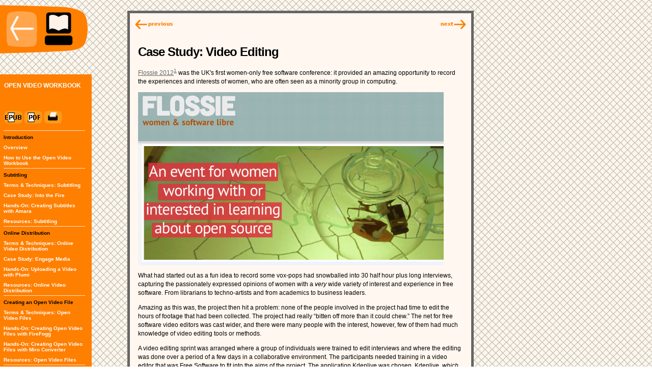

--- FILE ---
content_type: text/html
request_url: https://archive.flossmanuals.net/open-video-workbook/case-study-video-editing-for-the-record.html
body_size: 2922
content:
<!DOCTYPE html PUBLIC "-//W3C//DTD XHTML 1.0 Transitional//EN"
    "http://www.w3.org/TR/xhtml1/DTD/xhtml1-transitional.dtd">
<html xmlns="http://www.w3.org/1999/xhtml" dir="">
  <head>
    <title>Open Video Workbook</title>
    <meta http-equiv="Content-Type" content="text/html; charset=utf-8" />
    <link rel="icon" href="_templates/fm_resources/fl2.ico" type="image/x-icon" />
    <link rel="stylesheet" href="_templates/fm_resources/fm_book.css" type="text/css" />
   <link type="text/css" href="_templates/prettify/src/prettify.css" rel="Stylesheet" >
<script type="text/javascript" src="_templates/prettify/src/prettify.js"></script>



    <script type="text/javascript" src="_templates/jquery/js/jquery-1.6.1.min.js"></script>

    <script type="text/javascript" src="_templates/fm_resources/fm_book.js"></script>
</head>
<body onload="prettyPrint();">
<div id="home">
  <a href="../index.html"><img src="_templates/fm_resources/top_read_back.gif" border="0" alt="" /></a>
</div>

<div id="pdf">
  <a href="../_booki/open-video-workbook/open-video-workbook.epub"><img src="_templates/fm_resources/epub.gif" border="0" alt="" /></a>
  <a href="../_booki/open-video-workbook/open-video-workbook.pdf"><img src="_templates/fm_resources/pdf.gif" border="0" alt="" /></a>
  <a href="_all.html"><img src="_templates/fm_resources/print.gif" border="0" alt="" /></a>
</div>

<div id="index-book-title">
	Open Video Workbook
</div>
<div id="main">
  <div class="navbar">
    <div class="arrow top left"><a href="case-study-video-editing-for-the-record.html#"><img src="_templates/fm_resources/lefttext.png" style="height:20px !important;" alt="" /></a></div>
    <div class="arrow top right"><a href="case-study-video-editing-for-the-record.html#"><img src="_templates/fm_resources/righttext.png" style="height:20px !important;" alt="" /></a></div>
<!--    <div id="edit-links">
      <a href='http://www.booki.cc/'>Edit this Book</a>
    </div>
-->
  </div>

  <div class="fm-content">
    <div id="main-content">
  <h1>Case Study: Video Editing</h1>

  <p><a title="book" href="http://www.flossie.org/">Flossie 2012</a><span id="InsertNoteID_1_marker1" class="InsertNoteMarker"><sup><a title="book" href="case-study-video-editing-for-the-record/video-editing-case-study-the-record.html#InsertNoteID_1">1</a></sup> <span>was the UK's first women-only free software conference: it provided an amazing opportunity to record the experiences and interests of women, who are often seen as a minority group in computing.</span></span></p>

  <p><span class="InsertNoteMarker"><span><img src="_booki/open-video-workbook/static/flossie_600.png" alt="" width="600" height="340"><br></span></span></p>

  <p><span id="InsertNoteID_1_marker1" class="InsertNoteMarker"><span>What had started out as a fun idea to record some vox-pops had snowballed into 30 half hour plus long interviews, capturing the passionately expressed opinions of women with a <em>very</em> wide variety of interest and experience in free software. From librarians to techno-artists and from academics to business leaders.</span></span></p>

  <p>Amazing as this was, the project then hit a problem: none of the people involved in the project had time to edit the hours of footage that had been collected. The project had really “bitten off more than it could chew.” The net for free software video editors was cast wider, and there were many people with the interest, however, few of them had much knowledge of video editing tools or methods.</p>

  <p>A video editing sprint was arranged where a group of individuals were trained to edit interviews and where the editing was done over a period of a few days in a collaborative environment. The participants needed training in a video editor that was Free Software to fit into the aims of the project. The application Kdenlive was chosen.&nbsp;<span class="InsertNoteMarker"><span>Kdenlive<em>, which stands for KDE Non-Linear Video Editor)</em>, is a free software video editing software package, released under the GPL2 licence.</span></span> <span id="InsertNoteID_3_marker3" class="InsertNoteMarker"><sup><a href="case-study-video-editing-for-the-record/video-editing-case-study-the-record.html#InsertNoteID_3">3</a></sup></span></p>

  <p>The hands on task in this module is a short and simplified version of a <a title="book" href="http://www.flossmanuals.net/how-to-use-video-editing-software/">guide</a> <span id="InsertNoteID_2_marker2" class="InsertNoteMarker"><sup><a title="book" href="case-study-video-editing-for-the-record/video-editing-case-study-the-record.html#InsertNoteID_2">2</a></sup> <span>which provided training for sprint attendees. They explain how to edit an interview using Kdenlive, and can be used as a guide for both individual and group editing projects.&nbsp;<br></span></span></p>

  <ol id="InsertNote_NoteList">
    <li id="InsertNoteID_1">http://www.flossie.org <span id="InsertNoteID_1_LinkBacks"><sup><a title="book" href="case-study-video-editing-for-the-record/video-editing-case-study-the-record.html#InsertNoteID_1_marker1">^</a></sup></span></li>

    <li id="InsertNoteID_2">http://www.flossmanuals.net/how-to-use-video-editing-software/ <span id="InsertNoteID_2_LinkBacks"><sup><a title="book" href="case-study-video-editing-for-the-record/video-editing-case-study-the-record.html#InsertNoteID_2_marker2">^</a></sup></span></li>

    <li id="InsertNoteID_3">http://www.kdenlive.org/ <span id="InsertNoteID_3_LinkBacks"><sup><a href="case-study-video-editing-for-the-record/video-editing-case-study-the-record.html#InsertNoteID_3_marker3">^</a></sup></span></li>
  </ol>
</div>

<ul class="menu-goes-here">
  <li class="booki-section">Introduction</li>

  <li><a href="index.html">Overview</a></li>

  <li><a href="how-to-use-the-open-video-workbook.html">How to Use the Open Video Workbook</a></li>

  <li class="booki-section">Subtitling</li>

  <li><a href="terms-techniques-subtitling.html">Terms &amp; Techniques: Subtitling</a></li>

  <li><a href="case-study-into-the-fire.html">Case Study: Into the Fire</a></li>

  <li><a href="hands-on-creating-subtitles-with-amara.html">Hands-On: Creating Subtitles with Amara</a></li>

  <li><a href="resources-subtitling.html">Resources: Subtitling</a></li>

  <li class="booki-section">Online Distribution</li>

  <li><a href="terms-techniques-online-video-distribution.html">Terms &amp; Techniques: Online Video Distribution</a></li>

  <li><a href="case-study-engage-media.html">Case Study: Engage Media</a></li>

  <li><a href="hands-on-uploading-a-video-with-plumi.html">Hands-On: Uploading a Video with Plumi</a></li>

  <li><a href="resources-online-video-distribution.html">Resources: Online Video Distribution</a></li>

  <li class="booki-section">Creating an Open Video File</li>

  <li><a href="terms-techniques-open-video-files.html">Terms &amp; Techniques: Open Video Files</a></li>

  <li><a href="hands-on-creating-open-video-files-with-firefogg.html">Hands-On: Creating Open Video Files with FireFogg</a></li>

  <li><a href="hands-on-creating-open-video-files-with-miro-converter.html">Hands-On: Creating Open Video Files with Miro Converter</a></li>

  <li><a href="resources-open-video-files.html">Resources: Open Video Files</a></li>

  <li class="booki-section">Enhancing Web Video</li>

  <li><a href="terms-techniques-enhancing-web-video.html">Terms &amp; Techniques: Enhancing Web Video</a></li>

  <li><a href="case-study-popcorn-maker.html">Case Study: Popcorn Maker</a></li>

  <li><a href="hands-on-using-popcorn-maker.html">Hands-On: Using Popcorn Maker</a></li>

  <li><a href="case-study-popcornjs.html">Case Study: Popcorn.js</a></li>

  <li><a href="hands-on-using-popcornjs.html">Hands on: Using Popcorn.js</a></li>

  <li><a href="resources-taking-popcorn-further.html">Resources: Taking Popcorn Further</a></li>

  <li class="booki-section">Editing Video</li>

  <li><a href="terms-and-techniques-video-editing.html">Terms and Techniques: Video Editing</a></li>

  <li><a href="case-study-video-editing-for-the-record.html">Case Study: Video Editing for The Record</a></li>

  <li><a href="hands-on-editing-an-interview-with-kdenlive.html">Hands-On: Editing an Interview with Kdenlive</a></li>

  <li><a href="resources-video-production.html">Resources: Video Production</a></li>

  <li class="booki-section">Creating a DVD</li>

  <li><a href="terms-techniques-dvd-authoring.html">Terms &amp; Techniques: DVD Authoring</a></li>

  <li><a href="case-study-straight-to-dvd-distribution.html">Case Study: Straight-to-DVD Distribution</a></li>

  <li><a href="hands-on-dvd-authoring.html">Hands-On: DVD Authoring</a></li>

  <li><a href="resources-more-on-dvds.html">Resources: More on DVDs</a></li>

  <li class="booki-section">Projection</li>

  <li><a href="terms-techniques-video-projection.html">Terms &amp; Techniques: Video Projection</a></li>

  <li><a href="case-study-sdna.html">Case Study: SDNA</a></li>

  <li><a href="hands-on-video-projection-mapping-with-lpmt.html">Hands-On: Video Projection Mapping with LPMT</a></li>

  <li><a href="resources-projection.html">Resources: Projection</a></li>

  <li class="booki-section">Transcoding and Video Codecs</li>

  <li><a href="case-study-preparing-mobile-video-for-editing.html">Case Study Preparing Mobile Video for Editing</a></li>

  <li><a href="hands-on-transcoding-files-with-ffmpeg.html">Hands-On: Transcoding Files with FFmpeg</a></li>

  <li><a href="hands-on-using-a-graphical-user-interface-vs-command-line.html">Hands-On: Using a Graphical User Interface vs Command Line</a></li>

  <li><a href="resources-using-command-line.html">Resources: Using Command Line</a></li>

  <li class="booki-section">Streaming</li>

  <li><a href="hands-on-streaming-video-with-vlc.html">Hands-On: Streaming Video with VLC</a></li>

  <li><a href="resources-streaming.html">Resources: Streaming</a></li>

  <li class="booki-section">Appendix</li>

  <li><a href="outlook-the-politics-of-code.html">Outlook: The Politics of Code</a></li>

  <li><a href="about-the-authors.html">About the Authors</a></li>
</ul>

  </div>
<br><br>
  <div class="navbar">
    <div class="arrow bottom left"><a href="case-study-video-editing-for-the-record.html#"><img src="_templates/fm_resources/lefttext.png" style="height:20px !important;" alt="" /></a></div>
    <div class="arrow bottom right"><a href="case-study-video-editing-for-the-record.html#"><img src="_templates/fm_resources/righttext.png" style="height:20px !important;" alt="" /></a></div>
  </div>
</div>

</body>
</html>



--- FILE ---
content_type: text/css
request_url: https://archive.flossmanuals.net/open-video-workbook/_templates/prettify/src/prettify.css
body_size: 523
content:
/* Pretty printing styles. Used with prettify.js. */
/*
.str { color: #080; }
.kwd { color: #008; }
.com { color: #800; }
.typ { color: #606; }
.lit { color: #066; }
.pun { color: #660; }
.pln { color: #000; }
.tag { color: #008; }
.atn { color: #606; }
.atv { color: #080; }
.dec { color: #606; }
*/
pre.prettyprint { padding: 2px !important; border: 1px solid #888; background-color:#fff !important; margin-bottom:0px !important;}

/* Specify class=linenums on a pre to get line numbering */
ol.linenums { margin-top: 0; margin-bottom: 0; background:#fff; } /* IE indents via margin-left */
/*
li.L0,
li.L1,
li.L2,
li.L3,
li.L5,
li.L6,
li.L7,
li.L8 { list-style-type: none }
*/

/* Alternate shading for lines */
li.L0,
li.L2,
li.L4,
li.L6,
li.L8,
li.L10 { background: #eee; border-left:1px solid #e1e1e1;padding-left:2px;}

li.L1,
li.L3,
li.L5,
li.L7,
li.L9 { background: #fff; border-left:1px solid #e1e1e1;padding-left:2px; }


@media print {
  .str { color: #060; }
  .kwd { color: #006; font-weight: bold; }
  .com { color: #600; font-style: italic; }
  .typ { color: #404; font-weight: bold; }
  .lit { color: #044; }
  .pun { color: #440; }
  .pln { color: #000; }
  .tag { color: #006; font-weight: bold; }
  .atn { color: #404; }
  .atv { color: #060; }
}
